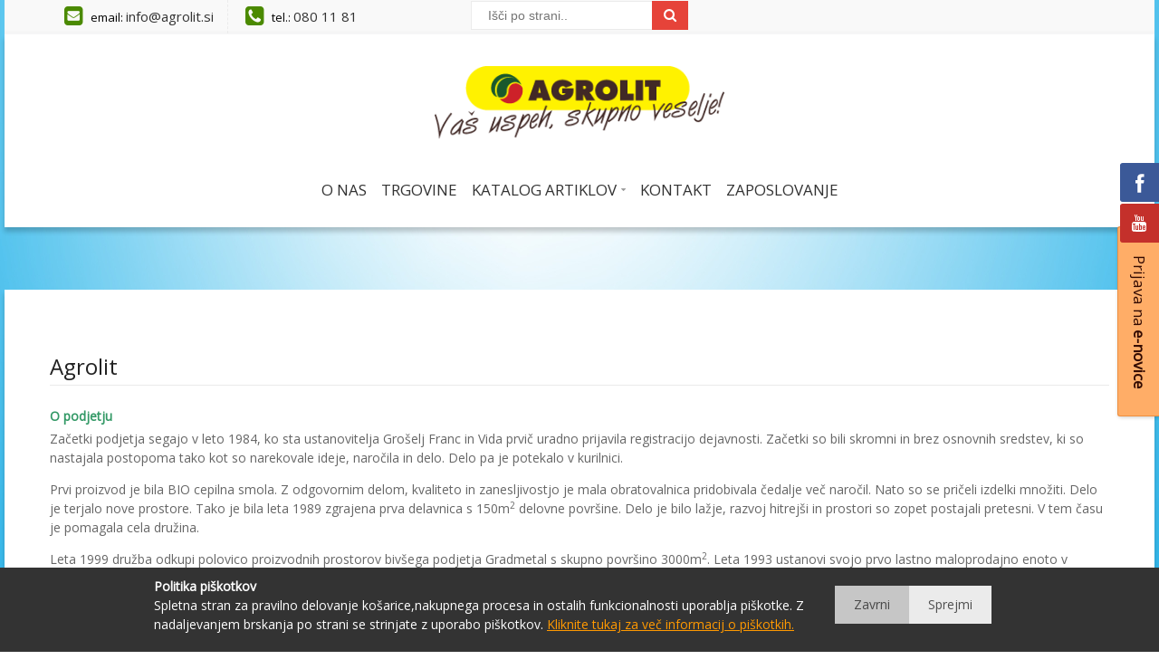

--- FILE ---
content_type: text/html; charset=UTF-8
request_url: https://www.agrolit.si/o-nas/
body_size: 17313
content:
<!DOCTYPE html>
<html xmlns="http://www.w3.org/1999/xhtml" xml:lang="sl" lang="sl">
<head>
<meta http-equiv="Content-Type" content="text/html; charset=utf-8" />
<title>O nas</title>
<meta name="viewport" content="width=device-width, initial-scale=1, maximum-scale=1" />
<meta name="description" content="Podjetje Agrolit d.o.o. deluje na področju proizvodnje visokokvalitetnih izdelkov za nego in prehrano rastlin s poudarkom na ekološkem vrtnarjenju" />
<meta name="keywords" content="semena bioaktivator, enologija, varstvo rastlin, bioorganik, mineralna gnojila, parafinsko olje, naravna gnojila, enološka sredstva, sredstvo za zatiranje, granulirana gnojila, kmetijsko vrtnarska preskrba, tekoča gnojila, vodotopna gnojila" />
<meta name="robots" content="INDEX,FOLLOW" />

<meta property="og:title" content="O nas" />
<meta property="og:type" content="article" />
<meta property="og:image" content="https://www.agrolit.si/media/wysiwyg/agrolit.jpg" /> 
<meta property="og:url" content="https://www.agrolit.si/o-nas/" />
<meta property="og:description" content="Podjetje Agrolit d.o.o. deluje na področju proizvodnje visokokvalitetnih izdelkov za nego in prehrano rastlin s poudarkom na ekološkem vrtnarjenju" />
<meta property="og:site_name" content="Agrolit" />



<link rel="icon" href="https://www.agrolit.si/media/favicon/websites/2/favicon.ico" type="image/x-icon" />
<link rel="shortcut icon" href="https://www.agrolit.si/media/favicon/websites/2/favicon.ico" type="image/x-icon" />
<!--[if lt IE 7]>
<script type="text/javascript">
//<![CDATA[
    var BLANK_URL = 'https://www.agrolit.si/js/blank.html';
    var BLANK_IMG = 'https://www.agrolit.si/js/spacer.gif';
//]]>
</script>
<![endif]-->
<!--<link href='http://fonts.googleapis.com/css?family=Montserrat:400,700' rel='stylesheet' type='text/css'/>
<link href='http://fonts.googleapis.com/css?family=Roboto+Slab:400,100,300,700' rel='stylesheet' type='text/css'>-->
<link rel="stylesheet" type="text/css" href="https://www.agrolit.si/media/css_secure/0da6fd1f52c2cded7bd0a4d206a580a5.css?q=1618832270" />
<link rel="stylesheet" type="text/css" href="https://www.agrolit.si/media/css_secure/0cbbb2ef7f8471a17853c9c3b9fdbb53.css?q=1618832308" media="all" />
<link rel="stylesheet" type="text/css" href="https://www.agrolit.si/media/css_secure/c82cb38c814b8dbeeeb72a2937cb7235.css?q=1618832270" media="print" />
<script type="text/javascript" src="https://www.agrolit.si/media/js/0cbef0060df1a5b5ea5212a0570c6189.js?q=1626096103"></script>
<!--[if lt IE 9]>
<script type="text/javascript" src="https://www.agrolit.si/media/js/39a6e240887bfe9d40cda79e0442b353.js?q=1618832270"></script>
<![endif]-->
<!--[if lt IE 7]>
<script type="text/javascript" src="https://www.agrolit.si/media/js/8e937b1a00ddc2ffee42fcffa70e4496.js?q=1618832270"></script>
<![endif]-->
<!--[if lt IE 8]>
<link rel="stylesheet" type="text/css" href="https://www.agrolit.si/media/css_secure/d9ce8eb20c7816183c61d9b584d3177c.css?q=1618832270" media="all" />
<![endif]-->
<link rel="stylesheet" type="text/css" href="https://www.agrolit.si/skin/frontend/vrtnarcek/default/css/responsive.css" media="all" />

<script type="text/javascript">
//<![CDATA[
Mage.Cookies.path     = '/';
Mage.Cookies.domain   = '.www.agrolit.si';
//]]>
</script>

<script type="text/javascript">
//<![CDATA[
optionalZipCountries = ["IE","PA","HK","MO"];
//]]>
</script>
            <!-- BEGIN GOOGLE UNIVERSAL ANALYTICS CODE -->
        <script type="text/javascript">
        //<![CDATA[
            (function(i,s,o,g,r,a,m){i['GoogleAnalyticsObject']=r;i[r]=i[r]||function(){
            (i[r].q=i[r].q||[]).push(arguments)},i[r].l=1*new Date();a=s.createElement(o),
            m=s.getElementsByTagName(o)[0];a.async=1;a.src=g;m.parentNode.insertBefore(a,m)
            })(window,document,'script','//www.google-analytics.com/analytics.js','ga');

            
ga('create', 'UA-1596451-1', 'auto');

ga('send', 'pageview');
            
        //]]>
        </script>
        <!-- END GOOGLE UNIVERSAL ANALYTICS CODE -->
    <script async src="https://www.googletagmanager.com/gtag/js?id=G-EGPLELMZQZ"></script>
<script>
	window.dataLayer = window.dataLayer || [];
	function gtag(){dataLayer.push(arguments);}
	gtag('js', new Date());
	gtag('config', 'G-EGPLELMZQZ');
	</script>
<script>


</script>

<link rel="stylesheet" type="text/css" href="https://fonts.googleapis.com/css?family=Open+Sans" media="all" />
<style type="text/css">*, body, h1, h2, h3, h4, h5, h6, .h1, .h2, .h3, .h4, .h5, .h6{ font-size: 14px; font-family: Open Sans;}body, h1, h2, h3, h4, h5, h6, .h1, .h2, .h3, .h4, .h5, .h6{color:#5f5f5f;}body a{color:#5f5f5f;}body a:hover{color:#e64339;}body{ background-color:#ffffff;}.labelnew{color:#ffffff; background-color:#00b0ff;}.labelsale{color:#ffffff; background-color:#e64339;}button.button{color:#4f4f4f; background-color:#ebebeb; border-color:#ebebeb;}button.button:hover{color:#ffffff; background-color:#e64339; border-color:#e64339;}button.button.btn-checkout{color:#ffffff; background-color:#e64339; border-color:#e64339;}button.button.btn-checkout:hover{color:#242628; background-color:#ffffff;}.bx-wrapper .bx-controls-direction a{color:#ffffff; background-color:#ffffff; border-color:#e6e6e6;}.bx-wrapper .bx-controls-direction a:hover{color:#ffffff; background-color:#e64339; border-color:#e64339;}#backtotop{color:#ffffff; background-color:#e64339;}#backtotop:hover{color:#ffffff; background-color:#444444;}.block-tags .block-content a{color:#666666; background-color:transparent; border-color:#cbcbcb;}.block-tags .block-content a:hover{color:#ffffff; background-color:#e64339; border-color:#e64339;}.products-list .item .button.btn-cart{color:#9f9f9f; background-color:transparent; border-color:#9f9f9f;}.products-list .item .button.btn-cart:hover{color:#ffffff; background-color:#e64339; border-color:#e64339;}.products-list .item .actions-list .add-to-links li a{color:#9f9f9f; background-color:transparent; border-color:#9f9f9f;}.products-list .item .actions-list .add-to-links li a:hover{color:#e64339; border-color:#e64339;}#popup-newsletter .form-subscribe-header label{color:#4f4f4f;}#popup-newsletter .block-content .promotions{color:#7f7f7f;}#popup-newsletter .block-content input.input-text{color:#7f7f7f; border-color:#e6e6e6;}#popup-newsletter .block-content button.button{color:#ffffff; background-color:#e64339; border-color:#e64339;}#popup-newsletter .block-content button.button:hover{color:#ffffff; background-color:#00b0ff; border-color:#00b0ff;}#popup-newsletter .block-content .social-link a.facebook{color:#ffffff; background-color:#3b5a9b;}#popup-newsletter .block-content .social-link a.twitter{color:#ffffff; background-color:#2b97f0;}#popup-newsletter .block-content .social-link a.vimeo{color:#ffffff; background-color:#17b3e8;}#popup-newsletter .block-content .social-link a.google-plus{color:#ffffff; background-color:#dc4e41;}#popup-newsletter .block-content .social-link a.instagram{color:#ffffff; background-color:#a17359;}#popup-newsletter .block-content .social-link a.rss{color:#ffffff; background-color:#e78733;}#popup-newsletter .subscribe-bottom{color:#9f9f9f;}.play .caption1{color:#ffffff;}.play .caption2{color:#ffffff;}.play .caption2 span{color:#f0549c;}.play .caption3{color:#ffffff;}.play .caption3 span{color:#f01357;}.play .caption4 a{color:#5f5f5f; border-color:#c1c1c1;}.play .caption4 a:hover{color:#ffffff; background-color:#e91717; border-color:#e91717;}.play .text-slide2 .caption2{color:#ffffff;}.play .text-slide2 .caption2 span{color:#f93a3a;}.play .text-slide2 .caption3 span{color:#ba68c8;}.play .text-slide3 .caption2{color:#ffffff;}.play .text-slide3 .caption2 span{color:#00d277;}.magicslider .bx-wrapper .bx-controls-direction a{ background-color:#dcdcdb; border-color:#e6e6e6;}.magicslider .bx-wrapper .bx-controls-direction a:hover{ background-color:#dcdcdb; border-color:#dcdcdb;}.header-color a{color:#5f5f5f;}.header-color a:hover{color:#e64339;}.header .header-top .label-title, .text-setting,.header .top-form-language .label,.top-links li a{color:#5f5f5f;}.magicmenu .nav-desktop .level0 .full-width,.magicmenu .nav-desktop .level0 .level-top-mega,.magicmenu .nav-desktop .level0.dropdown > .level0,.magicmenu .nav-desktop .level0.dropdown .hasChild ul,.magicmenu .nav-desktop .level0.dropdown .hasChild ul{ background-color:#ffffff; border-color:#ededed;}.magicmenu .nav-desktop .level0 .level-top{color:#5f5f5f;}.magicmenu .nav-desktop .level0.over > a, .magicmenu .nav-desktop .level0.active > a, .magicmenu .nav-desktop .level0.active > a span.icon-text, .magicmenu .nav-desktop .level0 > a:hover, .magicmenu .nav-desktop .level0 > a.icon-text:hover{color:#e64339; background-color:transparent;}.magicmenu .nav-desktop .level0 .level-top-mega .children .level-3 a{color:#4f4f4f;}.magicmenu .nav-desktop .level0 .level-top-mega .children a, .magicmenu .nav-desktop p,.magicmenu .nav-desktop .level0.dropdown .level1 a,.magicmenu .nav-desktop .level0.home .level-top-mega a{color:#4f4f4f;}.magicmenu .nav-desktop .level0 .level-top-mega .children a:hover,.magicmenu .nav-desktop .level0.dropdown .level1 a:hover,.magicmenu .nav-desktop .level0.home .level-top-mega a:hover{color:#e64339; background-color:transparent;}.cartSummary span,.cartSummary .mt-cart-title{color:#555555;}.mini-maincart .mini-products-list .product-details .price,.mini-maincart .mini-products-list .product-details{color:#e64339;}.crat-icon .zero,.crat-icon .item{color:#ffffff; background-color:#e64339;}.mini-maincart .mini-contentCart{ background-color:#ffffff; border-color:#ededed;}.mini-contentCart .actions a:hover{color:#ffffff; background-color:#e64339; border-color:#e64339;}.mini-contentCart .item .product-details .product-name a{color:#383838;}.mini-contentCart .item .product-details .product-name a:hover{color:#e64339;}.header-top{ background-color:#ffffff; border-color:#f7f7f8;}.header-content{ background-color:transparent;}.header-bottom{ background-color:transparent;}.header .currency_top .dropdown-switcher, .header .top-form-language .language-switcher, .header .header-setting .dropdown-switcher{ background-color:#ffffff; border-color:#ededed;}.header .links li a, .currency_top li a, .currency_top li.current{color:#5f5f5f;}.header .links li a:hover, .header .links li a:focus, .currency_top li a:hover, .currency_top li a:focus{ background-color:#f5f5f5;}.header .form-search button.button{color:#ffffff; background-color:#e64339;}.header-container-fixed{ background-color:#ffffff;}.magicmenu .nav-desktop .level0 .level-top-mega .children.level1 > a{color:#e64339; border-color:#dcdbdb;}.block .block-title strong span{color:#333333;}.block .block-title strong span{color:#333333;}.sorter .view-mode label, .sorter .limiter label, .sorter .sort-by label, .pager .amount{color:#6f6f6f;}.sorter .sort-by select, .limiter select{color:#6f6f6f;}.sorter .view-mode strong, .sorter .view-mode a{color:#a6a6a6; border-color:#b6b6b6;}.sorter .view-mode a.active,.sorter .view-mode a:hover{color:#ffffff; background-color:#e64339; border-color:#e64339;}.pager .pages li,.pager .pages li a{color:#444444; background-color:#ffffff; border-color:#dddddd;}.pager .pages .current,.pager .pages li:hover,.pager .pages li a:hover{color:#ffffff; background-color:#e64339; border-color:#e64339;}.vmagicmenu .block-title{ background-color:#ffffff; border-color:#383838;}.vmagicmenu .block-title span{color:#383838;}.vmagicmenu .level0 .level-top,.vmagicmenu .block-vmagicmenu-content .all-cat span{color:#4f4f4f;}.header-container-fixed .vmagicmenu .block-title{ background-color:#eeeeee;}.vmagicmenu .block-vmagicmenu-content{ background-color:#ffffff; border-color:#e64339;}.vmagicmenu .level0 .level-top-mega, .vmagicmenu .vmagicmenu-narrow .level0.dropdown > .level0,.vmagicmenu .vmagicmenu-narrow .level0.dropdown .hasChild ul{ background-color:#f9f9f9;}.vmagicmenu .level0.hasChild .level-top::after{color:#666666;}.vmagicmenu .level0:hover, .vmagicmenu .level0.active,.vmagicmenu .block-vmagicmenu-content .all-cat span:hover{color:#4f4f4f; background-color:#f9f9f9;}.vmagicmenu .level0 .level-top-mega .children > a{color:#e91717;}.vmagicmenu .level0 .level-top-mega .children > a:before{ background-color:#e64339;}.vmagicmenu .vmagicmenu-narrow .level0.dropdown .level1 a{color:#4f4f4f;}.vmagicmenu .level0 .level-top-mega .children a:hover,.vmagicmenu .vmagicmenu-narrow .level0.dropdown .level1 a:hover{color:#e64339;}.mean-container{ background-color:#e64339;}.mean-container .mean-nav .mobi-title{color:#ffffff;}.mean-container a.meanmenu-reveal{color:#ffffff;}.mean-container .mean-nav > ul{ background-color:#eeeeee;}.mean-container .mean-nav ul li a{color:#333333; border-color:#cacaca;}.mean-container .mean-nav ul li a:hover{color:#e64339;}.megashop h3{color:#ffffff; background-color:#000000;}.megashop .magictabs{ border-color:#e64339;}.megashop .magictabs .item .title, .megashop .magictabs .citem .title{color:#666666;}.megashop .magictabs .item:hover .title, .megashop .magictabs .item.active .title, .megashop .magictabs .citem:hover .title, .megashop .magictabs .citem.active .title, .content_heading_fashion .megashop .toggle-tab.mobile{color:#ffffff; background-color:#ff3366;}.item .actions-no .add-to-links a{color:#ffffff; background-color:transparent; border-color:#ffffff;}.item .actions-no .add-to-links a:hover{color:#e64339; background-color:#ffffff;}.item .actions-cart .button.btn-cart{color:#e64339; background-color:#ffffff;}.item .actions-cart .button.btn-cart:hover{color:#ffffff; background-color:#e64339;}.actions-cart-button .out-of-stock span{color:#ffffff; background-color:#7c7c7c;}.magictabs .item .title{color:#9f9f9f;}.magictabs .item .title, .magictabs .citem{ border-color:transparent;}.magictabs .item.active .title, .magictabs .item:hover .title{color:#5f5f5f; border-color:transparent;}.product-view .add-to-cart button.button{color:#ffffff; background-color:#e64339;}.product-view .product-shop .add-to-links a{color:#8f8f8f; border-color:#d7d7d7;}.product-view .product-shop .add-to-links a:hover{color:#ffffff; background-color:#e64339; border-color:#e64339;}.product-view .product-img-box .more-views .bx-wrapper .bx-controls-direction a{color:#818181; background-color:#ebebeb;}.product-view .product-img-box .more-views .bx-wrapper .bx-controls-direction a:hover{color:#ffffff; background-color:#e64339;}.product-view .toggle-tabs .item span{color:#323232;}.product-view .toggle-tabs .item.active span, .product-view .toggle-tabs .item:hover span{color:#e64339;}.footer .block-content-statick li a{color:#191919;}.footer .block-content-statick li a:hover{color:#e64339;}.footer-color .block-footer-top{ background-color:#f2f1f1;}.footer-color .block-footer-bottom{ background-color:#f2f1f1;}.footer-color .block-footer-copyright{ background-color:#252525;}.footer .collapsible p{color:#706f6f;}.footer address{color:#706f6f;}.footer-menu-list li a{color:#0066cc;}.footer address a.active{color:#ff5555;}.block-subscribe input.input-text{color:#c0c0c0; background-color:transparent; border-color:#494847;}.block-subscribe .actions button.button{color:#c0c0c0; background-color:transparent; border-color:#494847;}.block-subscribe .actions button.button:hover{color:#ffffff; background-color:#e64339; border-color:#e64339;}.footer .block-title,.trademark-text-tit,.trademark-list-top #payment-methods{color:#191919;}.social-link a{color:#969696;}.social-link a:hover{color:#e64339;}</style>
<script type="text/javascript"> Themecfg = {"general":{"enabled":"1","jquery":"1","ajaxloading":"https:\/\/www.agrolit.si\/skin\/frontend\/vrtnarcek\/default\/images\/opc-ajax-loader.gif","baseUrl":"https:\/\/www.agrolit.si\/"},"home":"\n            ","list":{"mobile":"1","portrait":"2","landscape":"2","tablet":"3","desktop":"2","visibleItems":"3","padding":"15","widthImages":"290","heightImages":"290","height_images":"250","width_images":"200"},"detail":{"imageWidth":"450","zoomWidth":"350","zoomHeight":"350","zoomInner":"0","lightBox":"1","slide":"1","vertical":"0","auto":"0","controls":"1","pager":"0","slideMargin":"20","slideWidth":"100","portrait":"3","landscape":"4","tablet":"3","desktop":"3","visibleItems":"3","relatedSlide":"horizontal","relatedLimit":"10","upsellSlide":"horizontal","upsellLimit":"10","inforTabs":"1","activeTab":"box-up-sell","showTitle":"1","adjustX":"10","adjustY":"0","thumbWidth":"100","thumbHeight":"120","thumbSlide":"horizontal","speed":"1000","pause":"100","imageHeight":""},"related":{"slide":"1","vertical":"0","auto":"0","controls":"1","pager":"0","speed":"1000","pause":"100","slideMargin":"20","slideWidth":"278","portrait":"1","landscape":"2","tablet":"3","desktop":"3","visibleItems":"3"},"upsell":{"slide":"1","vertical":"0","auto":"0","controls":"1","pager":"0","speed":"1000","pause":"100","slideMargin":"20","slideWidth":"278","portrait":"1","landscape":"2","tablet":"3","desktop":"3","visibleItems":"3"},"crosssell":{"slide":"1","vertical":"0","auto":"0","controls":"1","pager":"0","speed":"1000","pause":"100","slideMargin":"20","slideWidth":"278","portrait":"1","landscape":"2","tablet":"3","desktop":"4","visibleItems":"4"},"labels":{"newLabel":"1","newText":"New","saleLabel":"1","saleText":"Sale","salePercent":"0"},"timer":{"enabled":"0","titleColor":"#ffffff","timerColor":"#ffffff","caption":"1","captionColor":"#ffffff"},"color":{"page_color":"#aaaaaa","page_background":"#fff","link_color":"#444444","link_color_hover":"#ff3535","link_color_active":"#d12853","button_color":"#fff","button_color_hover":"#ffffff","button_background":"#434343","button_background_hover":"#ff5555","labelnew_color":"#ffffff","labelnew_background":"#78cbff","labelsale_color":"#ffffff","labelsale_background":"#6a6a6a"},"newsletter":{"enabled":"0","firstOnly":"1","timeDelay":"4000","autoClose":"1","timeClose":"10000","width":"778","height":"360","overlayColor":"#353535","background_color":"#ffffff","background_image":""},"categorysearch":{"enabled":"0","select_category_on_category_pages":"1","show_subcategories":"1","subcategories_level":"3","indentation_text":"-"},"checkout":{"crosssellsSlide":"1"}}</script>
<script type="text/javascript">
	//<![CDATA[
		if (typeof MC == 'undefined') MC = {};
		MC.Quickview = {"dialogWidth":"800","zoomWidth":"265","zoomHeight":"265","vertical":"1"};

				
			jQuery(document).ready(function($) {
				jQuery(document).magiccart({"url":"https:\/\/www.agrolit.si\/magicshop\/ajax\/index\/","updateUrl":"https:\/\/www.agrolit.si\/checkout\/cart\/updatePost\/","src_image_progress":"https:\/\/www.agrolit.si\/skin\/frontend\/vrtnarcek\/default\/magiccart\/magicshop\/images\/loading.gif","error":" \u2191 This is a required field.","isProductView":0});
			});
			//]]
</script>

<script type="text/javascript">//<![CDATA[
        var Translator = new Translate({"Please select an option.":"Izberite mo\u017enost.","This is a required field.":"To polje je obvezno.","Please enter a valid number in this field.":"Vnesite veljavno \u0161tevilo.","Please enter a valid date.":"Vnesite veljavni datum.","Please enter a valid email address. For example johndoe@domain.com.":"Vnesite veljaven e-mail naslov. Npr.info@foo.bar.","Please make sure your passwords match.":"Prepri\u010dajte se, \u010de se vpisano geslo ujema z izbranim geslom.","Please enter a valid zip code. For example 90602 or 90602-1234.":"Vnestie veljavno po\u0161tno \u0161tevilko. Npr. 9231","Please enter a valid zip code.":"Vnestie veljavno po\u0161tno \u0161tevilko.","Please use this date format: dd\/mm\/yyyy. For example 17\/03\/2006 for the 17th of March, 2006.":"Uporabite naslednji format za datum: dd\/mm\/llll. Npr. 01.01.2011","Please select one of the above options.":"Izberite eno izmed mo\u017enosti.","Please select one of the options.":"Izberite eno izmed mo\u017enosti.","Please enter a number greater than 0 in this field.":"Vnesite \u0161tevilo ve\u010dje od 0.","Please enter a valid credit card number.":"Vnesite veljavno \u0161tevilko kartice.","Please wait, loading...":"Prosim po\u010dakajte, nalagam ...","Complete":"Zaklju\u010deno","Add to Cart":"V ko\u0161arico","In Stock":"Na zalogi","Out of Stock":"Ni na zalogi"});
        //]]></script>
        <!-- Copyright protection script -->
        <meta http-equiv="imagetoolbar" content="no">
        <script>
            /*<![CDATA[*/
            document.oncontextmenu = function () {
                return false;
            };
            /*]]>*/
        </script>
        <script type="text/javascript">
            /*<![CDATA[*/
            document.onselectstart = function () {
                event = event || window.event;
                var custom_input = event.target || event.srcElement;

                if (custom_input.type !== "text" && custom_input.type !== "textarea" && custom_input.type !== "password") {
                    return false;
                } else {
                    return true;
                }

            };
            if (window.sidebar) {
                document.onmousedown = function (e) {
                    var obj = e.target;
                    if (obj.tagName.toUpperCase() === 'SELECT'
                        || obj.tagName.toUpperCase() === "INPUT"
                        || obj.tagName.toUpperCase() === "TEXTAREA"
                        || obj.tagName.toUpperCase() === "PASSWORD") {
                        return true;
                    } else {
                        return false;
                    }
                };
            }
            window.onload = function () {
                document.body.style.webkitTouchCallout = 'none';
                document.body.style.KhtmlUserSelect = 'none';
            }
            /*]]>*/
        </script>
        <script type="text/javascript">
            /*<![CDATA[*/
            if (parent.frames.length > 0) {
                top.location.replace(document.location);
            }
            /*]]>*/
        </script>
        <script>
            /*<![CDATA[*/
            document.ondragstart = function () {
                return false;
            };
            /*]]>*/
        </script>
        <style type="text/css">

            * {
                -webkit-touch-callout: none;
                -webkit-user-select: none;
                -moz-user-select: none;
                user-select: none;
            }

            img {
                -webkit-touch-callout: none;
                -webkit-user-select: none;
                -moz-user-select: none;
                user-select: none;
            }

            input, textarea, select {
	            -webkit-user-select: auto;
            }

        </style>
        <!-- End Copyright protection script --></head>
<body class="cms-page-view cms-o-nas">
<div id="cookiealert" class="cookiealert" style="display: none;">
    <div class="container">
        <div class="message">
    		<span class="cookie-title">Politika piškotkov</span>
    		<p>
    	    	Spletna stran za pravilno delovanje košarice,nakupnega procesa in ostalih funkcionalnosti uporablja piškotke. Z nadaljevanjem brskanja po strani se strinjate z uporabo piškotkov.    	    	<a href="https://www.agrolit.si/privacy-policy-cookie-restriction-mode">Kliknite tukaj za več informacij o piškotkih.</a>
    		</p>
        </div> 
       <div class="buttons-set">
            <button type="button" class="button decline" onclick="javascript:declineCookieAlert();" title="Zavrni"><span><span>Zavrni</span></span></button>
            <button type="button" class="button" onclick="javascript:acceptCookieAlert();" title="Sprejmi"><span><span>Sprejmi</span></span></button>
        </div>
    </div>
</div>

<script type="text/javascript">
function closeCookieAlert() {
    Mage.Cookies.set('cookieAlertClosedFlag', 1, new Date(new Date().getTime() + (1000 * 60 * 60 * 24 * 364)));
    document.getElementById('cookiealert').style.display = 'none';
}

function acceptCookieAlert() {
    closeCookieAlert();
    Mage.Cookies.set('cookieAlertState', 1, new Date(new Date().getTime() + (1000 * 60 * 60 * 24 * 364)));
    loadCookieScript();
}

function declineCookieAlert() {
    closeCookieAlert();
    Mage.Cookies.set('cookieAlertState', 0, new Date(new Date().getTime() + (1000 * 60 * 60 * 24 * 364)));
}

function loadCookieScript() {
}

if (!Mage.Cookies.get('cookieAlertClosedFlag')) {
    document.getElementById('cookiealert').style.display = '';
}

if (Mage.Cookies.get('cookieAlertState') == 1) {
    loadCookieScript();
}
</script>
	<div class="social-icons right" style="margin-top: 100px">
                                <a class="socialitems" target="_blank" href="https://www.facebook.com/Agrolit/"
               id="facebook-btn">
                <span class="social-icon">
                    <span class="social-text">Agrolit</span>
                </span>
            </a>
                                                                                                    <a class="socialitems" target="_blank" href="https://www.youtube.com/channel/UCB86HZfoL0os7-sIKiQkqDQ/"
               id="youtube-btn">
                <span class="social-icon">
                    <span class="social-text">Youtube </span>
                </span>
            </a>
                                                                                                                
    </div>

<script type="text/javascript">
    jQuery(document).ready(function($) {
        $('.social-icons .social-icon').mouseenter(function () {
            $(this).stop();
            $(this).animate({width: '160'}, 500, 'swing', function () {
            });
        });
        $('.social-icons .social-icon').mouseleave(function () {
            $(this).stop();
            $(this).animate({width: '43'}, 500, 'swing', function () {
            });
        });        
    }); 
</script>
	<div class="background" style="background-color:#00E4A5">		<div class="wrap">
						<img src="https://www.agrolit.si/media/wysiwyg/agrolit_ozadje_zima_agrolit_stran_v3.jpg" />
		</div>
	</div><div class="wrapper">
        <div class="page">
        <!-- zacetek popup -->
 
<div class="popsup">
	<div onclick="Effect.toggle('popsups', 'blind',{  duration: 0 });" class="kno">
    	<span>Prijava na <strong>e-novice</strong></span>
    </div>
	<div class="popsups" id="popsups" style="display: none;">
		<div onclick="Effect.toggle('popsups', 'blind',{  duration: 0 });" class="zapr"></div>
		<h3>Bodite obve&scaron;čeni</h3>
<p>Prijavite se na enovice in bodite na tekočem z novostmi in ugodnostmi.</p> 
        <div class="subscribe">
    <form action="https://www.agrolit.si/newsletter/subscriber/new/" method="post" id="newsletter-validate-detail">
		<div class="input-box">
			<input type="text" name="email" id="newsletter" title="Prijavite se na e-novice" class="input-text required-entry validate-email" placeholder="Vaš email naslov..."/>
			<div class="actions">
                <button type="submit" title="Prijava" class="buttons"><span>Prijava</span></button>
			</div>
				<div class="degriz_gdprnewsletter gdprnewsletter_jus">
		<label><input class="gdprnewsletter_confirmation checkbox required-entry" name="gdprnewsletter_confirmation" type="checkbox" id="gdprnewsletter_confirmation">Strinjam se s</label> <a href="javascript:void(0)" class="gdprnewsletter_box_open"><label class="gdprlabel_text" for="gdprpopup_jus">Pravilnikom o zasebnosti.</label></a>
		<input class="gdprpopup-state" id="gdprpopup_jus" type="checkbox" />
		<div class="gdprpopup_class">
			<label class="gdprpopup_bg" for="gdprpopup_jus"></label>
			<div class="gdprpopup_inner">
				<div>
					<label class="gdprpopup_close" for="gdprpopup_jus"></label>
			        <div class="gdprpopup_box_inner std">
						<p>Pravilnik o zasebnost: prijava na e-novice</p>
<p>Z vpisom svojega elektronskega naslova se prijavljate na e-novice, s katerimi vas bo podjetje Agrolit d.o.o. obveščalo o novostih v ponudbi na spletu in v trgovini, o marketinških aktivnostih in drugih promocijah.</p>
<p>S prijavo na e-novice se vpišete tudi v bazo prejemnikov ugodnosti , ki jih Agrolit d.o.o. nudi svojim uporabnikom.</p>
<p>Za prijavo na e-novice Agrolit d.o.o. zbira sledeče podatke: e-naslov, IP, v primeru, da se prijavite kot registrirani član, pa tudi ime in priimek, naslov in telefon.</p>
<p>Po poslanem obrazcu z elektronskim naslovom boste na navedeni naslov prejeli potrditveno sporočilo – s potrditvijo tega boste do preklica prijavljeni na e-novice Agrolit d.o.o. (t. i. opt-in odobritev). Kadarkoli lahko pisno ali s klikom na gumb Odjava v e-novicah zahtevate, da upravljavec osebnih podatkov trajno ali začasno preneha uporabljati vaše osebne podatke za namene neposrednega trženja. Vaši zahtevi bo ugodeno v 15 dneh od dneva prejema zahteve, kot predpisuje zakon. Zahtevate lahko tudi prenos ali seznanitev s podatki.</p>
<p>Upravljavec Agrolit d.o.o. se zavezuje, da bo podatke skrbno varoval skladno z zakonodajo, ki ureja varovanje osebnih podatkov.</p>
<p>Pošiljatelj e-novic in upravljavec vaših osebnih podatkov je: Agrolit d.o.o. Ljubljanska cesta 12B, 1270 Litija, Slovenija</p>
<p>Preverite tudi celotni <a href="https://www.vrtnarcek.si/privacy-policy-cookie-restriction-mode">Pravilnik o zasebnosti</a>.</p>			        </div>
			        <div class="gdprpopup_box_subscribe">
			            <div class="gdprpopup_box_subscribe_form">
							<a class="button" href="javascript:void(0)"><label class="gdprlabel_button gdprpopup_yes" for="gdprpopup_jus">Da, strinjam se</label></a>
							<a class="button" href="javascript:void(0)"><label class="gdprlabel_button gdprpopup_no" for="gdprpopup_jus">Ne, ne strinjam se</label></a>
			            </div>
			        </div>
		        </div>
			</div>
		</div>
	</div>
<script type='text/javascript'>
	jQuery(function($) {
	    var $gdprBlock = $('.gdprnewsletter_jus');
	    var $gdprInput = $gdprBlock.find('input[name="gdprnewsletter_confirmation"]');
	    var $blockButton = $gdprBlock.closest('form').find('button[type="submit"]');
	    $blockButton.prop('disabled', true);
	    $gdprBlock.find('.gdprpopup_yes').click(function(){
	        $gdprInput.prop('checked', true);
	        $gdprInput.trigger('change');
	    });
	    $gdprBlock.find('.gdprpopup_no').click(function(){
	        $gdprInput.prop('checked', false);
	        $gdprInput.trigger('change');
	    });
	    $gdprInput.change(function() {
	        if(this.checked)
	            $blockButton.prop('disabled', false);
	        else
	            $blockButton.prop('disabled', true);    
	    });
	    $gdprBlock.find('#gdprpopup_jus').change(function() {
	        $('body,html').toggleClass('modal_opened');
	        $gdprBlock.find('.gdprpopup_class').toggleClass('popup_opened');
	    });
	});
	jQuery.noConflict();
</script>
		</div>
    </form>
    <script type="text/javascript">
    //<![CDATA[
        var newsletterSubscriberFormDetail = new VarienForm('newsletter-validate-detail');
    //]]>
    </script>
</div>       
	</div>
</div>
<!-- konec popup -->
<div class="header-container header-color color">
    <div class="header_full">
    	<div class="header">
    	    <div class="container">
	    	<div class="header-top">
                    <div class="row">
                        <div class="top-left col-md-12 col-sm-12">
                                                        <div class="emaili">email: <a href="mailto:info@agrolit.si">info@agrolit.si</a></div>
                            <div class="teli">tel.: <a href="tel:080 11 81">080 11 81</a></div>  
                            <div class="header-setting">
                                <div class="settting-switcher">
                                    <div class="dropdown-toggle">
                                        <div class="text-setting">EUR</div>
                                    </div>
                                                                                                        </div>
                            </div>
                        </div>
                    </div>
                </div>
    	    </div>
    	    <div class="container">
                <div class="main">
                    <div class="header-content menu-mobile clearfix">
                       <div class="header-search">
                            <form id="search_mini_form" action="https://www.agrolit.si/catalogsearch/result/" method="get">
    <div class="form-search clearfix">
        <label for="search">Iskanje</label>
        <button type="submit" title="Iskanje" class="button"><span><span><i class="fa fa-search"></i></span></span></button>
		        <input id="search" type="search" name="q" value="" class="input-text required-entry" maxlength="128" placeholder="Išči po strani.." />

        <div id="search_autocomplete" class="search-autocomplete"></div>
        <script type="text/javascript">
        //<![CDATA[
            var searchForm = new Varien.searchForm('search_mini_form', 'search', 'Iskanje po celotni trgovini...');
            searchForm.initAutocomplete('https://www.agrolit.si/catalogsearch/ajax/suggest/', 'search_autocomplete');
        //]]>
        </script>
    </div>
</form>
                        </div>
                        <div class="facebook-like" style="clear:both;float:right;margin-right:5%;margin-top:30px;">
                            <div id="fb-root"></div>
                            <script>
                                (function(d, s, id) {
                                    var js, fjs = d.getElementsByTagName(s)[0];
                                    if (d.getElementById(id)) return;
                                    js = d.createElement(s); js.id = id;
                                    js.src = "//connect.facebook.net/sl_SI/sdk.js#xfbml=1&version=v2.10";
                                    fjs.parentNode.insertBefore(js, fjs);
                                }(document, 'script', 'facebook-jssdk'));
                            </script>
                            <div class="fb-like" data-href="https://www.facebook.com/Agrolit/" data-layout="button_count" data-action="like" data-size="small" data-show-faces="true" data-share="true"></div>
                        </div>
                        <div class="content-logo">
                            <div class="header-logo">
                                                                <a href="https://www.agrolit.si/" title="Agrolit.si" class="logo"><strong>Agrolit.si</strong><img class="img-responsive" src="https://www.agrolit.si/skin/frontend/vrtnarcek/agrolit/images/logo.png" alt="Agrolit.si" /></a>
                                                            </div>
                        </div>
                    </div>
                    <div class="header-bottom">
                        <div class="row">
                            <div class="col-lg-12">
                                <div class="header-sticker">
                                    <div class="container">
                                        <div class="border-bottom">
                                            <div class="row menu-mobile-none">
                                                <div class="header-config-bg col-xs-12 col-sm-12 col-md-12">
                                                    <div class="header-wrapper-bottom">
                                                        <div class="custom-menu">
                                                            
<div class="magicmenu clearfix">
	<ul class="nav-desktop sticker" data-fullWidth=0>
						<li class='level0 ext  first'><a class="level-top" href="https://www.agrolit.si/o-nas/"><span>O nas</span></a></li><li class='level0 ext  '><a class="level-top" href="https://www.agrolit.si/trgovine/"><span>Trgovine</span></a></li><li class='level0 ext  hasChild '><a class="level-top" href="https://www.agrolit.si/katalog-artiklov/"><span>Katalog artiklov</span></a><div class="level-top-mega"><ul>
<li><a href="https://www.agrolit.si/vrt-in-sadjarstvo">VRT IN SADJARSTVO</a></li>
<li><a href="https://www.agrolit.si/prehrambena-ind-in-vinarstvo">PREHRAMBENA IND. IN VINARSTVO</a></li>
<li><a href="https://www.agrolit.si/dom-in-prosti-cas">DOM IN PROSTI ČAS</a></li>
<li><a href="https://www.agrolit.si/cebelarstvo">ČEBELARSTVO</a></li>
<li><a href="https://www.agrolit.si/kemikalije">KEMIJA</a></li>
<li><a href="https://www.agrolit.si/semena-in-sadike">SEMENSKI PROGRAM</a></li>
</ul></div></li><li class='level0 ext  '><a class="level-top" href="https://www.agrolit.si/contacts/"><span>Kontakt</span></a></li><li class='level0 ext  last'><a class="level-top" href="https://www.agrolit.si/zaposlovanje/"><span>Zaposlovanje</span></a></li>	</ul>
</div>
<div class="nav-mobile">
	<h3 class="mobi-title">Kategorije</h3>
	<ul>
		<li class="level0"><a class="level-top" href="https://www.agrolit.si/vrt-in-sadjarstvo"><span>VRT IN SADJARSTVO</span><span class="boder-menu"></span></a><ul><li><a href="https://www.agrolit.si/vrt-in-sadjarstvo/gnojila"><span>GNOJILA</span></a><ul class="level1"><li class="level2"><a href="https://www.agrolit.si/vrt-in-sadjarstvo/gnojila/bio-gnojila"><span>Bio gnojila</span></a>
</li><li class="level2"><a href="https://www.agrolit.si/vrt-in-sadjarstvo/gnojila/vrtnarcki"><span>Specialna granulirana - vrečke</span></a>
</li><li class="level2"><a href="https://www.agrolit.si/vrt-in-sadjarstvo/gnojila/specialna-granulirana-gnojila"><span>Specialna granulirana gnojila</span></a>
</li><li class="level2"><a href="https://www.agrolit.si/vrt-in-sadjarstvo/gnojila/specialna-vodotopna-gnojila"><span>Specialna vodotopna gnojila</span></a>
</li><li class="level2"><a href="https://www.agrolit.si/vrt-in-sadjarstvo/gnojila/specialna-tekoca"><span>Specialna tekoča gnojila</span></a>
</li><li class="level2"><a href="https://www.agrolit.si/vrt-in-sadjarstvo/gnojila/zdravljenje-in-obnova"><span>Zdravljenje in obnova</span></a>
</li><li class="level2"><a href="https://www.agrolit.si/vrt-in-sadjarstvo/gnojila/gnojila-cvetal"><span>Tekoča gnojila Cvetal</span></a>
</li><li class="level2"><a href="https://www.agrolit.si/vrt-in-sadjarstvo/gnojila/specialna-gnojila-cvetal"><span>Specialna gnojila Cvetal</span></a>
</li></ul></li><li><a href="https://www.agrolit.si/vrt-in-sadjarstvo/vrtni-in-sadjarski-pripomocki"><span>VRTNI IN SADJARSKI PRIPOMOČKI</span></a><ul class="level1"><li class="level2"><a href="https://www.agrolit.si/vrt-in-sadjarstvo/vrtni-in-sadjarski-pripomocki/bio-smole-in-cepilni-premazi"><span>Bio smole in cepilni premazi</span></a>
</li><li class="level2"><a href="https://www.agrolit.si/vrt-in-sadjarstvo/vrtni-in-sadjarski-pripomocki/bio-zascita"><span>Bio zaščita</span></a>
</li><li class="level2"><a href="https://www.agrolit.si/vrt-in-sadjarstvo/vrtni-in-sadjarski-pripomocki/fito-sredstva"><span>Fito sredstva</span></a>
</li><li class="level2"><a href="https://www.agrolit.si/vrt-in-sadjarstvo/vrtni-in-sadjarski-pripomocki/pripomocki-za-vezanje"><span>Pripomočki za vezanje</span></a>
</li><li class="level2"><a href="https://www.agrolit.si/vrt-in-sadjarstvo/vrtni-in-sadjarski-pripomocki/vrtne-cevi-zalivalke-in-pripomocki"><span>Vrtne cevi, zalivalke in pripomočki</span></a>
</li><li class="level2"><a href="https://www.agrolit.si/vrt-in-sadjarstvo/vrtni-in-sadjarski-pripomocki/platno-proti-plevelu"><span>Platno proti plevelu</span></a>
</li><li class="level2"><a href="https://www.agrolit.si/vrt-in-sadjarstvo/vrtni-in-sadjarski-pripomocki/razno"><span>Razno</span></a>
</li><li class="level2"><a href="https://www.agrolit.si/vrt-in-sadjarstvo/vrtni-in-sadjarski-pripomocki/orodje"><span>Orodje</span></a>
</li><li class="level2"><a href="https://www.agrolit.si/vrt-in-sadjarstvo/vrtni-in-sadjarski-pripomocki/vrtne-tkanine"><span>Vrtne tkanine</span></a>
</li><li class="level2"><a href="https://www.agrolit.si/vrt-in-sadjarstvo/vrtni-in-sadjarski-pripomocki/zascitne-rokavice"><span>Zaščitne rokavice </span></a>
</li><li class="level2"><a href="https://www.agrolit.si/vrt-in-sadjarstvo/vrtni-in-sadjarski-pripomocki/skarje-in-zage"><span>Škarje in žage</span></a>
</li><li class="level2"><a href="https://www.agrolit.si/vrt-in-sadjarstvo/vrtni-in-sadjarski-pripomocki/skropilnice"><span>Škropilnice</span></a>
</li><li class="level2"><a href="https://www.agrolit.si/vrt-in-sadjarstvo/vrtni-in-sadjarski-pripomocki/cvetlicna-korita"><span>Cvetlična korita</span></a>
</li><li class="level2"><a href="https://www.agrolit.si/vrt-in-sadjarstvo/vrtni-in-sadjarski-pripomocki/nasadila"><span>Nasadila</span></a>
</li></ul></li><li><a href="https://www.agrolit.si/vrt-in-sadjarstvo/zemlje-in-lubja"><span>SUBSTRATI IN LUBJE</span></a><ul class="level1"><li class="level2"><a href="https://www.agrolit.si/vrt-in-sadjarstvo/zemlje-in-lubja/substrati"><span>Substrati</span></a>
</li><li class="level2"><a href="https://www.agrolit.si/vrt-in-sadjarstvo/zemlje-in-lubja/lubje"><span>Lubje</span></a>
</li><li class="level2"><a href="https://www.agrolit.si/vrt-in-sadjarstvo/zemlje-in-lubja/sota"><span>Šota</span></a>
</li><li class="level2"><a href="https://www.agrolit.si/vrt-in-sadjarstvo/zemlje-in-lubja/cvetal"><span>Cvetal</span></a>
</li><li class="level2"><a href="https://www.agrolit.si/vrt-in-sadjarstvo/zemlje-in-lubja/specialni-substrati"><span>Specialni substrati</span></a>
</li></ul></li><li><a href="https://www.agrolit.si/vrt-in-sadjarstvo/kemija"><span>KEMIJA</span></a><ul class="level1"><li class="level2"><a href="https://www.agrolit.si/vrt-in-sadjarstvo/kemija/kemikalije"><span>Kemikalije</span></a>
</li><li class="level2"><a href="https://www.agrolit.si/vrt-in-sadjarstvo/kemija/za-gnojenje"><span>Za gnojenje</span></a>
</li><li class="level2"><a href="https://www.agrolit.si/vrt-in-sadjarstvo/kemija/razkuzilo"><span>Razkužilo</span></a>
</li></ul></li></ul></li>
<li class="level0"><a class="level-top" href="https://www.agrolit.si/prehrambena-ind-in-vinarstvo"><span>PREHRAMBENA IND. IN VINARSTVO</span><span class="boder-menu"></span></a><ul><li><a href="https://www.agrolit.si/prehrambena-ind-in-vinarstvo/vinarstvo"><span>VINARSTVO</span></a><ul class="level1"><li class="level2"><a href="https://www.agrolit.si/prehrambena-ind-in-vinarstvo/vinarstvo/zveplasta-kislina"><span>Žveplasta kislina</span></a>
</li><li class="level2"><a href="https://www.agrolit.si/prehrambena-ind-in-vinarstvo/vinarstvo/parafinsko-olje"><span>Parafinsko olje</span></a>
</li><li class="level2"><a href="https://www.agrolit.si/prehrambena-ind-in-vinarstvo/vinarstvo/cistila-in-negovalna-sredstva"><span>Čistila in negovalna sredstva</span></a>
</li><li class="level2"><a href="https://www.agrolit.si/prehrambena-ind-in-vinarstvo/vinarstvo/reagenti-in-merilni-pripomocki"><span>Reagenti in merilni pripomočki</span></a>
</li><li class="level2"><a href="https://www.agrolit.si/prehrambena-ind-in-vinarstvo/vinarstvo/delovni-pripomocki"><span>Delovni pripomočki </span></a>
</li></ul></li><li><a href="https://www.agrolit.si/prehrambena-ind-in-vinarstvo/embalaza"><span>EMBALAŽA</span></a><ul class="level1"><li class="level2"><a href="https://www.agrolit.si/prehrambena-ind-in-vinarstvo/embalaza/plastenke"><span>Plastenke</span></a>
</li></ul></li></ul></li>
<li class="level0"><a class="level-top" href="https://www.agrolit.si/semena-in-sadike"><span>SEMENA IN SADIKE</span><span class="boder-menu"></span></a><ul><li><a href="https://www.agrolit.si/semena-in-sadike/semenski-krompir"><span>SEMENSKI KROMPIR </span></a><ul class="level1"><li class="level2"><a href="https://www.agrolit.si/semena-in-sadike/semenski-krompir/zgodnji-krompir"><span>Zgodnji krompir</span></a>
</li><li class="level2"><a href="https://www.agrolit.si/semena-in-sadike/semenski-krompir/srednje-zgodnji-krompir"><span>Srednje zgodnji</span></a>
</li><li class="level2"><a href="https://www.agrolit.si/semena-in-sadike/semenski-krompir/pozni-krompir"><span>Pozni krompir</span></a>
</li><li class="level2"><a href="https://www.agrolit.si/semena-in-sadike/semenski-krompir/krompir-v-platojih"><span>Krompir v platojih</span></a>
</li></ul></li><li><a href="https://www.agrolit.si/semena-in-sadike/semenske-vrecke"><span>SEMENSKE VREČKE</span></a></li><li><a href="https://www.agrolit.si/semena-in-sadike/semenski-program"><span>ČEBULČEK IN ČESEN</span></a><ul class="level1"><li class="level2"><a href="https://www.agrolit.si/semena-in-sadike/semenski-program/cesen"><span>Česen</span></a>
</li><li class="level2"><a href="https://www.agrolit.si/semena-in-sadike/semenski-program/cebulcek"><span>Čebulček</span></a>
</li></ul></li><li><a href="https://www.agrolit.si/semena-in-sadike/travne-mesanice"><span>TRAVNE MEŠANICE</span></a><ul class="level1"><li class="level2"><a href="https://www.agrolit.si/semena-in-sadike/travne-mesanice/hobi-program"><span>Hobi program</span></a>
</li><li class="level2"><a href="https://www.agrolit.si/semena-in-sadike/travne-mesanice/krmne-mesanice"><span>Krmne mešanice</span></a>
</li><li class="level2"><a href="https://www.agrolit.si/semena-in-sadike/travne-mesanice/oblozeno-seme"><span>Obloženo seme</span></a>
</li></ul></li><li><a href="https://www.agrolit.si/semena-in-sadike/sadno-drevje"><span>SADNO DREVJE </span></a><ul class="level1"><li class="level2"><a href="https://www.agrolit.si/semena-in-sadike/sadno-drevje/jablana"><span>JABLANA </span></a>
</li><li class="level2"><a href="https://www.agrolit.si/semena-in-sadike/sadno-drevje/asimine"><span>ASIMINE</span></a>
</li><li class="level2"><a href="https://www.agrolit.si/semena-in-sadike/sadno-drevje/marelica"><span>MARELICA</span></a>
</li><li class="level2"><a href="https://www.agrolit.si/semena-in-sadike/sadno-drevje/ribez"><span>RIBEZ </span></a>
</li><li class="level2"><a href="https://www.agrolit.si/semena-in-sadike/sadno-drevje/ameriska-borovnica"><span>AMERIŠKA BOROVNICA </span></a>
</li><li class="level2"><a href="https://www.agrolit.si/semena-in-sadike/sadno-drevje/malina"><span>MALINA </span></a>
</li><li class="level2"><a href="https://www.agrolit.si/semena-in-sadike/sadno-drevje/kosmulja"><span>KOSMULJA </span></a>
</li><li class="level2"><a href="https://www.agrolit.si/semena-in-sadike/sadno-drevje/sparglji"><span>ŠPARGLJI </span></a>
</li><li class="level2"><a href="https://www.agrolit.si/semena-in-sadike/sadno-drevje/trta"><span>TRTA </span></a>
</li><li class="level2"><a href="https://www.agrolit.si/semena-in-sadike/sadno-drevje/hruska"><span>HRUŠKA </span></a>
</li><li class="level2"><a href="https://www.agrolit.si/semena-in-sadike/sadno-drevje/nektarina"><span>NEKTARINA</span></a>
</li></ul></li></ul></li>
<li class="level0"><a class="level-top" href="https://www.agrolit.si/dom-in-prosti-cas"><span>DOM IN PROSTI ČAS</span><span class="boder-menu"></span></a><ul><li><a href="https://www.agrolit.si/dom-in-prosti-cas/zascita-pred-mrcesom-in-glodalci"><span>ZAŠČITA PRED MRČESOM IN GLODALCI</span></a><ul class="level1"><li class="level2"><a href="https://www.agrolit.si/dom-in-prosti-cas/zascita-pred-mrcesom-in-glodalci/rodenticidi"><span>Rodenticidi</span></a>
</li><li class="level2"><a href="https://www.agrolit.si/dom-in-prosti-cas/zascita-pred-mrcesom-in-glodalci/insekticidi"><span>Insekticidi</span></a>
</li><li class="level2"><a href="https://www.agrolit.si/dom-in-prosti-cas/zascita-pred-mrcesom-in-glodalci/mehanske-vabe-in-pasti"><span>Mehanske vabe in pasti</span></a>
</li><li class="level2"><a href="https://www.agrolit.si/dom-in-prosti-cas/zascita-pred-mrcesom-in-glodalci/polzi"><span>Polži</span></a>
</li><li class="level2"><a href="https://www.agrolit.si/dom-in-prosti-cas/zascita-pred-mrcesom-in-glodalci/mreza-proti-pticam"><span>Mreža proti pticam</span></a>
</li></ul></li><li><a href="https://www.agrolit.si/dom-in-prosti-cas/prehrana-za-zivali"><span>ŽIVALI</span></a><ul class="level1"><li class="level2"><a href="https://www.agrolit.si/dom-in-prosti-cas/prehrana-za-zivali/ptice"><span>Ptice</span></a>
</li><li class="level2"><a href="https://www.agrolit.si/dom-in-prosti-cas/prehrana-za-zivali/psi"><span>Psi</span></a>
</li><li class="level2"><a href="https://www.agrolit.si/dom-in-prosti-cas/prehrana-za-zivali/macke"><span>Mačke</span></a>
</li><li class="level2"><a href="https://www.agrolit.si/dom-in-prosti-cas/prehrana-za-zivali/lizalni-kamni"><span>Lizalni kamni</span></a>
</li><li class="level2"><a href="https://www.agrolit.si/dom-in-prosti-cas/prehrana-za-zivali/krmila"><span>Krmila</span></a>
</li><li class="level2"><a href="https://www.agrolit.si/dom-in-prosti-cas/prehrana-za-zivali/pasnistvo"><span>Pašništvo</span></a>
</li></ul></li><li><a href="https://www.agrolit.si/dom-in-prosti-cas/ostalo"><span>OSTALO</span></a><ul class="level1"><li class="level2"><a href="https://www.agrolit.si/dom-in-prosti-cas/ostalo/ogrevanje"><span>Ogrevanje</span></a>
</li><li class="level2"><a href="https://www.agrolit.si/dom-in-prosti-cas/ostalo/metle"><span>Metle</span></a>
</li><li class="level2"><a href="https://www.agrolit.si/dom-in-prosti-cas/ostalo/varen-korak"><span>Varen korak</span></a>
</li><li class="level2"><a href="https://www.agrolit.si/dom-in-prosti-cas/ostalo/zari-in-pribor"><span>Žari in pribor</span></a>
</li><li class="level2"><a href="https://www.agrolit.si/dom-in-prosti-cas/ostalo/svece"><span>Sveče</span></a>
</li></ul></li><li><a href="https://www.agrolit.si/dom-in-prosti-cas/koline"><span>KOLINE</span></a><ul class="level1"><li class="level2"><a href="https://www.agrolit.si/dom-in-prosti-cas/koline/kolofonija"><span>Kolofonija</span></a>
</li><li class="level2 hasChild"><a href="https://www.agrolit.si/dom-in-prosti-cas/koline/mesarski-nozi-in-ostrilci"><span>Noži in ostrilci SOLINGEN</span></a>
<ul class="level2"><li class="level3"><a href="https://www.agrolit.si/dom-in-prosti-cas/koline/mesarski-nozi-in-ostrilci/nozi"><span>Noži </span></a>
</li><li class="level3"><a href="https://www.agrolit.si/dom-in-prosti-cas/koline/mesarski-nozi-in-ostrilci/ostrilci"><span>Ostrilci</span></a>
</li></ul></li><li class="level2"><a href="https://www.agrolit.si/dom-in-prosti-cas/koline/vakuum-vrecke"><span>Vakuum vrečke</span></a>
</li></ul></li><li><a href="https://www.agrolit.si/dom-in-prosti-cas/hisna-opravil"><span>HIŠNA OPRAVILA</span></a><ul class="level1"><li class="level2"><a href="https://www.agrolit.si/dom-in-prosti-cas/hisna-opravil/barve-in-copici"><span>Barve in čopiči</span></a>
</li><li class="level2"><a href="https://www.agrolit.si/dom-in-prosti-cas/hisna-opravil/baterije"><span>Baterije</span></a>
</li><li class="level2"><a href="https://www.agrolit.si/dom-in-prosti-cas/hisna-opravil/cerade"><span>Cerade</span></a>
</li><li class="level2"><a href="https://www.agrolit.si/dom-in-prosti-cas/hisna-opravil/nitke-za-kosilnice"><span>Nitke za kosilnice</span></a>
</li><li class="level2"><a href="https://www.agrolit.si/dom-in-prosti-cas/hisna-opravil/olje-in-verige"><span>Olje in verige</span></a>
</li><li class="level2"><a href="https://www.agrolit.si/dom-in-prosti-cas/hisna-opravil/vrtni-natikaci-in-skornji"><span>Vrtni natikači in škornji</span></a>
</li></ul></li></ul></li>
<li class="level0"><a class="level-top" href="https://www.agrolit.si/cebelarstvo"><span>ČEBELARSTVO</span><span class="boder-menu"></span></a><ul class="level0"><li class="level1"><a href="https://www.agrolit.si/cebelarstvo/tocenje-medu"><span>Točenje medu</span></a>
</li><li class="level1"><a href="https://www.agrolit.si/cebelarstvo/oprema"><span>Oprema</span></a>
</li><li class="level1"><a href="https://www.agrolit.si/cebelarstvo/zascita-cebelarja"><span>Zaščita čebelarja</span></a>
</li><li class="level1"><a href="https://www.agrolit.si/cebelarstvo/kemikalije"><span>Zaščita čebel</span></a>
</li><li class="level1"><a href="https://www.agrolit.si/cebelarstvo/razno"><span>Razno</span></a>
</li></ul></li>
<li class="level0"><a class="level-top" href="https://www.agrolit.si/einhell-akumulatorsko-orodje"><span>EINHELL AKUMULATORSKO ORODJE</span><span class="boder-menu"></span></a></li>		<li class='level0 ext  first'><a class="level-top" href="https://www.agrolit.si/o-nas/"><span>O nas</span></a></li><li class='level0 ext  '><a class="level-top" href="https://www.agrolit.si/trgovine/"><span>Trgovine</span></a></li><li class='level0 ext  hasChild '><a class="level-top" href="https://www.agrolit.si/katalog-artiklov/"><span>Katalog artiklov</span></a><div class="level-top-mega"><ul>
<li><a href="https://www.agrolit.si/vrt-in-sadjarstvo">VRT IN SADJARSTVO</a></li>
<li><a href="https://www.agrolit.si/prehrambena-ind-in-vinarstvo">PREHRAMBENA IND. IN VINARSTVO</a></li>
<li><a href="https://www.agrolit.si/dom-in-prosti-cas">DOM IN PROSTI ČAS</a></li>
<li><a href="https://www.agrolit.si/cebelarstvo">ČEBELARSTVO</a></li>
<li><a href="https://www.agrolit.si/kemikalije">KEMIJA</a></li>
<li><a href="https://www.agrolit.si/semena-in-sadike">SEMENSKI PROGRAM</a></li>
</ul></div></li><li class='level0 ext  '><a class="level-top" href="https://www.agrolit.si/contacts/"><span>Kontakt</span></a></li><li class='level0 ext  last'><a class="level-top" href="https://www.agrolit.si/zaposlovanje/"><span>Zaposlovanje</span></a></li>	</ul>
</div>
                                                        </div>
                                                    </div>
                                                </div>
                                            </div>
                                        </div>
                                    </div>
                                </div>
                            </div>
                        </div>
                    </div>
                </div>
            </div>
    	</div>
    </div>
    </div>        <div class="main-container col1-layout content-color color">
						
			<div class="alo-content">
				<div class="container">
				    <div class="breadcrumbs">
	<div class="container">
		<ul>
							<li class="home">
									<a href="https://www.agrolit.si/" title="Domov">Domov</a>
								
								</li>
							<li class="cms_page">
									<strong>O nas</strong>
												</li>
					</ul>
	</div>
</div>
					<div class="main">
						<div class="row">
							<div class="col-main col-lg-12">
																    <div class="page-title">
        <h1>Agrolit</h1>
    </div>
<div class="std"><h1><strong><span style="color: #339966;">O podjetju</span></strong></h1>
<p>Začetki podjetja segajo v leto 1984, ko sta ustanovitelja Gro&scaron;elj Franc in Vida prvič uradno prijavila registracijo dejavnosti. Začetki so bili skromni in brez osnovnih sredstev, ki so nastajala postopoma tako kot so narekovale ideje, naročila in delo. Delo pa je potekalo v kurilnici.</p>
<p>Prvi proizvod je bila BIO cepilna smola. Z odgovornim delom, kvaliteto in zanesljivostjo je mala obratovalnica pridobivala čedalje več naročil. Nato so se pričeli izdelki množiti. Delo je terjalo nove prostore. Tako je bila leta 1989 zgrajena prva delavnica s 150m<sup>2</sup> delovne povr&scaron;ine. Delo je bilo lažje, razvoj hitrej&scaron;i in prostori so zopet postajali pretesni. V tem času je pomagala cela družina.</p>
<p>Leta 1999 družba odkupi polovico proizvodnih prostorov biv&scaron;ega podjetja Gradmetal s skupno povr&scaron;ino 3000m<sup>2</sup>. Leta 1993 ustanovi svojo prvo lastno maloprodajno enoto v Ljubljani - Vrtiček. Leta 2022 ima podjetje v Sloveniji 25 lastnih maloprodajnih enot:</p>
<p>-&nbsp;&nbsp;&nbsp;&nbsp;&nbsp;&nbsp; Primorska: Izola, Nova Gorica</p>
<p>-&nbsp;&nbsp;&nbsp;&nbsp;&nbsp;&nbsp; Notranjska: Cerknica, Logatec, Vrhnika</p>
<p>-&nbsp;&nbsp;&nbsp;&nbsp;&nbsp;&nbsp; Osrednjeslovenska: Vrtiček &ndash; Ljubljana Polje, &Scaron;martno pod &Scaron;marno Goro</p>
<p>-&nbsp;&nbsp;&nbsp;&nbsp;&nbsp;&nbsp; Zasavska: Litija, Zagorje, Trbovlje, Hrastnik</p>
<p>-&nbsp;&nbsp;&nbsp;&nbsp;&nbsp;&nbsp; Dolenjska: Kostanjevica na Krki, Cerklje ob Krki</p>
<p>-&nbsp;&nbsp;&nbsp;&nbsp;&nbsp;&nbsp; &Scaron;tajerska: &Scaron;entjur, Maribor</p>
<p>-&nbsp;&nbsp;&nbsp;&nbsp;&nbsp;&nbsp; Prekmurje: Murska Sobota, Lendava</p>
<p>-&nbsp;&nbsp;&nbsp;&nbsp;&nbsp;&nbsp; Goričko: Kuzma, Roga&scaron;ovci, Cankova</p>
<p>-&nbsp;&nbsp;&nbsp;&nbsp;&nbsp;&nbsp; Slovenske gorice: Benedikt, Cerkvenjak, Jurovski Dol, Lenart, Sveta Ana</p>
<p>S tem se razvoj močno pospe&scaron;i in družba danes proizvaja že &scaron;iroko paleto svojih zdelkov pod desetimi lastnimi blagovnimi znamkami iz področja prehrane rastlin, za&scaron;čite rastlin, enolo&scaron;kih sredstev in kemikalij.</p>
<p>V letu 2010 podjetje okrepi lastno veleprodajno ekipo in raz&scaron;iri svojo ponudbo po celotni Sloveniji. Oskrbuje vse kmetijske prodajalne, kmetijske zadruge, Merkurje, Bauhause in ostale prodajalne, ki prodajajo kmetijski program. Leta 2022 ima podjetje zaposlenih 5 komercialistov na terenu, ki dnevno obiskujejo stranke, ter jim ponujajo lastne izdelke.</p>
<h1><strong><span style="color: #339966;">Organiziranost podjetja</span></strong></h1>
<p>Sedež podjetja se nahaja na Ljubljanski cesti 12b v Litiji, kjer je tudi proizvodnja. Konec leta 2022 podjetje zaposluje več kot 115 ljudi, kateri delujejo po filozofiji "Va&scaron; uspeh, skupno veselje". Poleg razvite veleprodaje po celotni Sloveniji in deloma tudi tujini, najdemo &scaron;irom Slovenije tudi 25 lastnih maloprodajnih enot, ki ponujajo kmetijske izdelke.</p>
<h1><strong><span style="color: #339966;">Osnovni podatki</span></strong></h1>
<p>Agrolit d.o.o. <br /> Ljubljanska cesta 12b, 1270 Litija<br /> <strong>Tel:</strong> + 386 1 898 52 90 <br /> <strong>Brezplačna pomoč za stranke:</strong> 080 11 81<br /> <strong>Fax:</strong> + 386 1 898 34 47&nbsp;<br /> <strong>Mail:</strong> <a href="mailto:info@agrolit.si">info(@)agrolit.si</a></p></div>							</div>
						</div>
					</div>
				</div>
			</div>
        </div>
        <div class="footer-container footer-color color">
    	<div class="container">
<div class="block-footer-bottom">
<div class="footer-inner">
<div class="footer">
<div class="row">
<div class="col-lg-3 col-md-3 col-sm-6 col-xs-12 col-mobile-12">
<div class="collapsible mobile-collapsible">
<h3 class="block-title heading">KONTAKTIRAJTE NAS</h3>
<span class="toggle-tab mobile" style="display: none;"><span class="hidden">hidden</span></span>
<div class="toggle-content">
<div class="block1 block-content-statick">
<ul class="address-list">
<li class="feature-icon first">
<p class="icon"><span class="fa fa-map-marker"><span class="hidden">hidden</span></span></p>
<p><span class="tit-name">Naslov: Ljubljanska cesta 12B</span><span class="tit-name"><br /> 1270 Litija, Slovenija</span></p>
</li>
<li class="feature-icon">
<p class="icon"><span class="fa fa-phone"><span class="hidden">hidden</span></span></p>
<p><span class="tit-name"><strong>Brezplačne informacije: </strong></span><span class="tit-contain">080 11 81</span></p>
<p><span class="tit-name">Tel.: </span><span class="tit-contain">+01 898 52 90&nbsp;</span></p>
</li>
<li class="feature-icon">
<p class="icon"><span class="fa fa-envelope"><span class="hidden">hidden</span></span></p>
<p><span class="tit-name">Email: </span><span class="tit-contain">info(@)agrolit.si</span></p>
</li>
<!--<li class="feature-icon">
<p class="icon"><span class="fa fa-clock-o"><span class="hidden">hidden</span></span></p>
<p><span class="tit-name">Working:</span><span class="tit-contain">8h30 - 20h30, everyday</span></p>
</li>--></ul>
<p><span class="tit-contain"><a href="https://www.agrolit.si/vrt-in-sadjarstvo/gnojila/gnojila-cvetal" target="_blank"><img alt="Cvetal" height="86" src="https://www.agrolit.si/media/wysiwyg/alothemes/cvetal_Agrolit.jpg" width="171" />&nbsp; &nbsp;&nbsp;</a><img height="69" src="https://www.agrolit.si/media/wysiwyg/Logo_dru_ini.jpg" width="61" /></span></p>
</div>
</div>
</div>
</div>
<div class="col-lg-3 col-md-3 col-sm-6 col-xs-12 col-mobile-12">
<div class="collapsible mobile-collapsible">
<h3 class="block-title heading">Informacije</h3>
<span class="toggle-tab mobile" style="display: none;"><span class="hidden">hidden</span></span>
<div class="block-content block-content-statick toggle-content">
<ul class="bullet">
<li><a href="https://www.agrolit.si/o-nas">O nas</a></li>
<li><a href="https://www.agrolit.si/novice" title="Novice" target="_blank">Novice</a></li>
<li><a href="https://www.agrolit.si/odkup" target="_blank">Odkup pridelkov</a></li>
<li><a href="https://www.agrolit.si/katalog">Katalog</a></li>
<li><a href="https://www.agrolit.si/zaposlovanje">Zaposlovanje</a></li>
<li><a href="https://www.agrolit.si/splosni-pogoji">Splo&scaron;ni pogoji</a></li>
<li><a href="https://www.agrolit.si/privacy-policy-cookie-restriction-mode">Varovanje zasebnosti</a></li>
<li><a href="https://www.agrolit.si/contacts">Kontakt</a></li>
</ul>
</div>
</div>
</div>
<div class="col-lg-3 col-md-3 col-sm-6 col-xs-12 col-mobile-12">
<div class="collapsible mobile-collapsible">
<h3 class="block-title heading">V na&scaron;i ponudbi</h3>
<span class="toggle-tab mobile" style="display: none;"><span class="hidden">hidden</span></span>
<div class="block-content block-content-statick toggle-content">
<ul class="bullet">
<li><a href="https://www.agrolit.si/vrt-in-sadjarstvo">VRT IN SADJARSTVO</a></li>
<li><a href="https://www.agrolit.si/prehrambena-ind-in-vinarstvo">PREHRAMBENA IND. IN VINARSTVO</a></li>
<li><a href="https://www.agrolit.si/dom-in-prosti-cas">DOM IN PROSTI ČAS</a></li>
<li><a href="https://www.agrolit.si/cebelarstvo">ČEBELARSTVO</a></li>
<li><a href="https://www.agrolit.si/kemikalije">KEMIJA</a></li>
<li><a href="https://www.agrolit.si/semena-in-sadike" target="_blank">SEMENSKI PROGRAM</a></li>
</ul>
</div>
</div>
</div>
<div class="col-lg-3 col-md-3 col-sm-6 col-xs-12 col-mobile-12">
<div class="collapsible mobile-collapsible">
<h3 class="block-title heading">Prijavite se na e-novice</h3>
<span class="toggle-tab mobile" style="display: none;"><span class="hidden">hidden</span></span>
<div class="block-static block_newletter toggle-content"><div class="block block-subscribe">
    <div class="block-title">
        <strong><span>E-novice</span></strong>
    </div>
    <form action="https://www.agrolit.si/newsletter/subscriber/new/" method="post" id="newsletter-validate-detail">
        <div class="block-content">
            <div class="form-subscribe-header">
                <p>Prijavite se na enovice in bodite na tekočem z novostmi in ugodnostmi.</p>
            </div>
            <div class="input-box">
               <input type="text" name="email" id="newsletter" title="Prijavite se na e-novice" class="input-text required-entry validate-email" placeholder="Vaš email naslov..."/>
               <div class="actions">
                <button type="submit" title="Prijava" class="button">
                     <span><span>Prijava</span></span></button>
               </div>
				<div class="degriz_gdprnewsletter gdprnewsletter_lh8">
		<label><input class="gdprnewsletter_confirmation checkbox required-entry" name="gdprnewsletter_confirmation" type="checkbox" id="gdprnewsletter_confirmation">Strinjam se s</label> <a href="javascript:void(0)" class="gdprnewsletter_box_open"><label class="gdprlabel_text" for="gdprpopup_lh8">Pravilnikom o zasebnosti.</label></a>
		<input class="gdprpopup-state" id="gdprpopup_lh8" type="checkbox" />
		<div class="gdprpopup_class">
			<label class="gdprpopup_bg" for="gdprpopup_lh8"></label>
			<div class="gdprpopup_inner">
				<div>
					<label class="gdprpopup_close" for="gdprpopup_lh8"></label>
			        <div class="gdprpopup_box_inner std">
						<p>Pravilnik o zasebnost: prijava na e-novice</p>
<p>Z vpisom svojega elektronskega naslova se prijavljate na e-novice, s katerimi vas bo podjetje Agrolit d.o.o. obveščalo o novostih v ponudbi na spletu in v trgovini, o marketinških aktivnostih in drugih promocijah.</p>
<p>S prijavo na e-novice se vpišete tudi v bazo prejemnikov ugodnosti , ki jih Agrolit d.o.o. nudi svojim uporabnikom.</p>
<p>Za prijavo na e-novice Agrolit d.o.o. zbira sledeče podatke: e-naslov, IP, v primeru, da se prijavite kot registrirani član, pa tudi ime in priimek, naslov in telefon.</p>
<p>Po poslanem obrazcu z elektronskim naslovom boste na navedeni naslov prejeli potrditveno sporočilo – s potrditvijo tega boste do preklica prijavljeni na e-novice Agrolit d.o.o. (t. i. opt-in odobritev). Kadarkoli lahko pisno ali s klikom na gumb Odjava v e-novicah zahtevate, da upravljavec osebnih podatkov trajno ali začasno preneha uporabljati vaše osebne podatke za namene neposrednega trženja. Vaši zahtevi bo ugodeno v 15 dneh od dneva prejema zahteve, kot predpisuje zakon. Zahtevate lahko tudi prenos ali seznanitev s podatki.</p>
<p>Upravljavec Agrolit d.o.o. se zavezuje, da bo podatke skrbno varoval skladno z zakonodajo, ki ureja varovanje osebnih podatkov.</p>
<p>Pošiljatelj e-novic in upravljavec vaših osebnih podatkov je: Agrolit d.o.o. Ljubljanska cesta 12B, 1270 Litija, Slovenija</p>
<p>Preverite tudi celotni <a href="https://www.vrtnarcek.si/privacy-policy-cookie-restriction-mode">Pravilnik o zasebnosti</a>.</p>			        </div>
			        <div class="gdprpopup_box_subscribe">
			            <div class="gdprpopup_box_subscribe_form">
							<a class="button" href="javascript:void(0)"><label class="gdprlabel_button gdprpopup_yes" for="gdprpopup_lh8">Da, strinjam se</label></a>
							<a class="button" href="javascript:void(0)"><label class="gdprlabel_button gdprpopup_no" for="gdprpopup_lh8">Ne, ne strinjam se</label></a>
			            </div>
			        </div>
		        </div>
			</div>
		</div>
	</div>
<script type='text/javascript'>
	jQuery(function($) {
	    var $gdprBlock = $('.gdprnewsletter_lh8');
	    var $gdprInput = $gdprBlock.find('input[name="gdprnewsletter_confirmation"]');
	    var $blockButton = $gdprBlock.closest('form').find('button[type="submit"]');
	    $blockButton.prop('disabled', true);
	    $gdprBlock.find('.gdprpopup_yes').click(function(){
	        $gdprInput.prop('checked', true);
	        $gdprInput.trigger('change');
	    });
	    $gdprBlock.find('.gdprpopup_no').click(function(){
	        $gdprInput.prop('checked', false);
	        $gdprInput.trigger('change');
	    });
	    $gdprInput.change(function() {
	        if(this.checked)
	            $blockButton.prop('disabled', false);
	        else
	            $blockButton.prop('disabled', true);    
	    });
	    $gdprBlock.find('#gdprpopup_lh8').change(function() {
	        $('body,html').toggleClass('modal_opened');
	        $gdprBlock.find('.gdprpopup_class').toggleClass('popup_opened');
	    });
	});
	jQuery.noConflict();
</script>
            </div>
        </div>
    </form>
    <script type="text/javascript">
    //<![CDATA[
        var newsletterSubscriberFormDetail = new VarienForm('newsletter-validate-detail');
    //]]>
    </script>
</div> &nbsp;<a href="https://www.agrolit.si/novice" target="_blank"><img height="106" src="https://www.agrolit.si/media/wysiwyg/Logo_EKP_sklad_za_regionalni_razvoj_SLO_slogan_002_.jpg" width="220" /></a>
<div class="social-link clearfix"><a class="facebook" href="https://www.facebook.com/Agrolit/" title="Facebook" target="_blank"><em class="fa fa-facebook"><span class="hidden">hidden</span></em></a> <a class="twitter" href="#" title="Twitter"><em class="fa fa-twitter"><span class="hidden">hidden</span></em></a> <a class="google-plus" href="#" title="Google plus"><em class="fa fa-google-plus"><span class="hidden">hidden</span></em></a> <a class="instagram" href="#" title="instagram"><em class="fa fa-instagram"><span class="hidden">hidden</span></em></a> <a class="rss" href="#" title="Rss"><em class="fa fa-rss"><span class="hidden">hidden</span></em> </a></div>
</div>
</div>
</div>
</div>
</div>
</div>
</div>
</div>    <div class="container">
         <div class="block-footer-copyright">
            <div class="footer">
                <address>&copy; 2016-2023 Agrolit d.o.o. Vse pravice pridržane. <a href="http://www.degriz.net/" target="_blank" class="degriz" title="Izdelava spletne trgovine Degriz">Izdelava trgovine Degriz</a></address>
            </div>
        </div>
    </div>
    <a href="#" id="backtotop"><span class="fa fa-angle-up"></span><span class="back-to-top">Back to Top</span></a>
</div>
<div class="website-switcher">
    <select id="select-website" title="Izberi trgovino" onchange="location.href=this.value">
                    <option value="https://www.vrtnarcek.si/">Vrtnarcek</option>
                    <option value="https://www.agrolit.si/" selected="selected">Agrolit</option>
        </select>
</div>
                

    <script type="text/javascript">
        var formsToProtectOnPage = [];
        var currentForm;
        var currentValidationForm;
        var checkedForms = [];
        var hasFormsChanged = false;

        var onSubmit = function (token) {
            if (currentValidationForm && currentValidationForm.validator
                && currentValidationForm.validator.validate()
            ) {
                currentForm.querySelector('[name="amasty_invisible_token"]').setAttribute('value', token);
                if (typeof(recaptchaObject) !== 'undefined'
                    && 'post' !== currentForm.method
                ) {
                    recaptchaObject.submit();
                } else {
                    currentForm.submit();
                }
            } else {
                grecaptcha.reset();
            }
        };

        function checkForms() {
            formsToProtect = ["form[action*=\"customer\/account\/createpost\"]","form[action*=\"newsletter\/subscriber\/new\"]","form[action*=\"customer\/account\/loginPost\"]","form[action*=\"review\/product\/post\"]","form[action*=\"contacts\/index\/post\"]"];
            formsToProtect.forEach(function (item) {
                var continueWorking = true;
                formsSearchedBySelector = $$(item);
                checkedForms.forEach(function(element) {
                    if (element[0] == formsSearchedBySelector[0]) {
                        continueWorking = false;
                        return;
                    }
                })
                if (formsSearchedBySelector.length != 0 && continueWorking) {
                    checkedForms.push(formsSearchedBySelector);
                    formsSearchedBySelector.forEach(function (formToProtect) {
                        formsToProtectOnPage.push(formToProtect);
                        hasFormsChanged = true;
                    });
                }
            });
            if (hasFormsChanged) {
                for (var index in formsToProtectOnPage) {
                    if (formsToProtectOnPage.hasOwnProperty(index)) {
                        var formToProtectOnPage = formsToProtectOnPage[index];
                        if ('form' !== formToProtectOnPage.tagName.toLowerCase()) {
                            formToProtectOnPage = formToProtectOnPage.getElementsByTagName('form');
                            if (0 < formToProtectOnPage.length) {
                                formToProtectOnPage = formToProtectOnPage[0];
                            } else {
                                continue;
                            }
                        }

                        if (1 > formToProtectOnPage.getElementsByClassName('amasty_recaptcha').length) {
                            var recaptchaBlock = document.createElement('div');
                            recaptchaBlock.className = 'amasty_recaptcha';
                            formToProtectOnPage.appendChild(recaptchaBlock);
                        }

                        if (1 > formToProtectOnPage.getInputs(formToProtectOnPage, 'hidden', 'amasty_invisible_token').length) {
                            var tokenInput = document.createElement('input');
                            tokenInput.type = 'hidden';
                            tokenInput.name = 'amasty_invisible_token';
                            tokenInput.value = '';
                            formToProtectOnPage.appendChild(tokenInput);
                        }

                        formToProtectOnPage.onsubmit = function submitProtectedForm(event) {
                            currentForm = event.target;
                            currentValidationForm = new VarienForm(currentForm.id, false);
                            recaptchaBlock = currentForm.querySelector(".amasty_recaptcha");
                            if ('' == recaptchaBlock.innerHTML) {
                                recaptcha = grecaptcha.render(recaptchaBlock, {
                                    'sitekey': '6Lfb1aMUAAAAAOisu292fj9deAfmfd1mW1Vkt0Dr',
                                    'callback': onSubmit,
                                    'size': 'invisible',
                                    'theme': 'light',
                                    'badge': 'bottomleft'
                                });
                            }
                            grecaptcha.reset(recaptcha);
                            grecaptcha.execute(recaptcha);
                            return false;
                        }
                    }
                }
            }
        }

        document.observe("dom:loaded", function() {
            var formsCount = 0;
            setInterval(function () {
                var formLength = $$('form').length;
                if (formsCount != formLength) {
                    formsCount = formLength;
                    checkForms();
                }
            }, 1000);
        });
    </script>
            <script src="https://www.google.com/recaptcha/api.js" async defer></script>
    </div>
</div>
</body>
</html>
